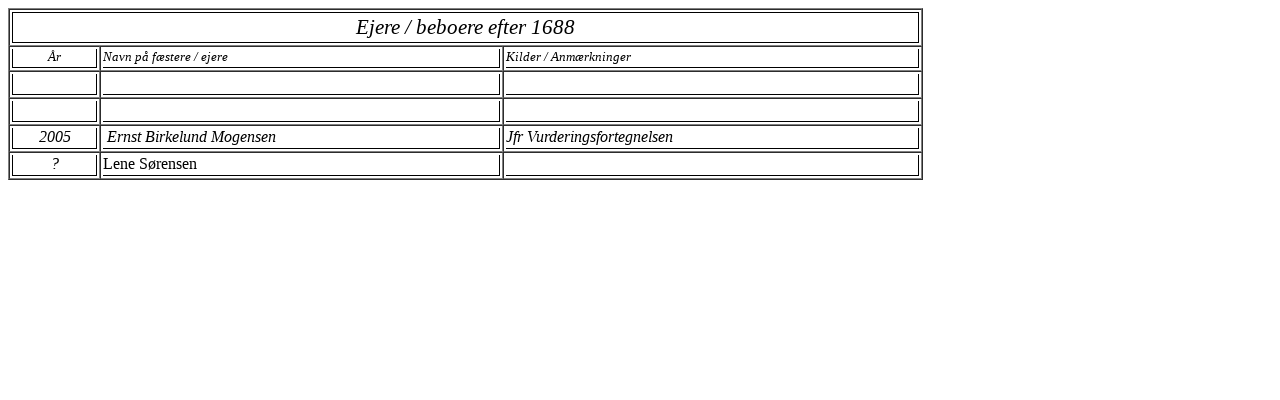

--- FILE ---
content_type: text/html
request_url: https://darumsognearkiv.dk/wp-content/uploads/2021/02/ejd_beboere-15.htm
body_size: 1510
content:
<!DOCTYPE HTML PUBLIC "-//W3C//DTD HTML 4.0 Transitional//EN">
<HTML>
<HEAD>
	<META HTTP-EQUIV="CONTENT-TYPE" CONTENT="text/html; charset=windows-1252">
	<TITLE></TITLE>
	<META NAME="GENERATOR" CONTENT="OpenOffice.org 3.3  (Win32)">
	<META NAME="CREATED" CONTENT="0;0">
	<META NAME="CHANGEDBY" CONTENT="Jens Helle">
	<META NAME="CHANGED" CONTENT="20131007;19353588">
	<META NAME="Originator" CONTENT="Microsoft Word 10">
	<META NAME="ProgId" CONTENT="Word.Document">
	<!--[if gte mso 9]><xml>
 <o:DocumentProperties>
  <o:Author>th</o:Author>
  <o:Template>Normal</o:Template>
  <o:LastAuthor>th</o:LastAuthor>
  <o:Revision>23</o:Revision>
  <o:TotalTime>45</o:TotalTime>
  <o:Created>2005-02-16T16:29:00Z</o:Created>
  <o:LastSaved>2005-07-17T20:08:00Z</o:LastSaved>
  <o:Pages>1</o:Pages>
  <o:Words>20</o:Words>
  <o:Characters>126</o:Characters>
  <o:Lines>1</o:Lines>
  <o:Paragraphs>1</o:Paragraphs>
  <o:CharactersWithSpaces>145</o:CharactersWithSpaces>
  <o:Version>10.2625</o:Version>
 </o:DocumentProperties>
</xml><![endif]-->
	<!--[if gte mso 9]><xml>
 <w:WordDocument>
  <w:SpellingState>Clean</w:SpellingState>
  <w:GrammarState>Clean</w:GrammarState>
  <w:HyphenationZone>21</w:HyphenationZone>
  <w:Compatibility>
   <w:BreakWrappedTables/>
   <w:SnapToGridInCell/>
   <w:WrapTextWithPunct/>
   <w:UseAsianBreakRules/>
  </w:Compatibility>
  <w:BrowserLevel>MicrosoftInternetExplorer4</w:BrowserLevel>
 </w:WordDocument>
</xml><![endif]-->
	<!--[if gte mso 10]>
<style>
 /* Style Definitions */
 table.MsoNormalTable
	{mso-style-name:"Tabel - Normal";
	mso-tstyle-rowband-size:0;
	mso-tstyle-colband-size:0;
	mso-style-noshow:yes;
	mso-style-parent:"";
	mso-padding-alt:0cm 5.4pt 0cm 5.4pt;
	mso-para-margin:0cm;
	mso-para-margin-bottom:.0001pt;
	mso-pagination:widow-orphan;
	font-size:10.0pt;
	font-family:"Times New Roman";}
table.MsoTableGrid
	{mso-style-name:"Tabel - Gitter";
	mso-tstyle-rowband-size:0;
	mso-tstyle-colband-size:0;
	border:solid windowtext 1.0pt;
	mso-border-alt:solid windowtext .5pt;
	mso-padding-alt:0cm 5.4pt 0cm 5.4pt;
	mso-border-insideh:.5pt solid windowtext;
	mso-border-insidev:.5pt solid windowtext;
	mso-para-margin:0cm;
	mso-para-margin-bottom:.0001pt;
	mso-pagination:widow-orphan;
	font-size:10.0pt;
	font-family:"Times New Roman";}
</style>
<![endif]-->
	<!--[if gte mso 9]><xml>
 <o:shapedefaults v:ext="edit" spidmax="4098"/>
</xml><![endif]-->
	<!--[if gte mso 9]><xml>
 <o:shapelayout v:ext="edit">
  <o:idmap v:ext="edit" data="1"/>
 </o:shapelayout></xml><![endif]-->
	<STYLE TYPE="text/css">
	<!--
		P { color: #000000 }
	-->
	</STYLE>
</HEAD>
<BODY LANG="da-DK" TEXT="#000000" DIR="LTR">
<TABLE WIDTH=915 BORDER=1 CELLPADDING=2 CELLSPACING=0 STYLE="page-break-before: always">
	<COL WIDTH=86>
	<COL WIDTH=400>
	<COL WIDTH=415>
	<TR>
		<TD COLSPAN=3 WIDTH=909 VALIGN=TOP>
			<P CLASS="msonormal" ALIGN=CENTER STYLE="border: 1.00pt solid #000000; padding: 0.05cm">
			<FONT SIZE=4 STYLE="font-size: 16pt"><I>Ejere / beboere efter 1688</I></FONT></P>
		</TD>
	</TR>
	<TR VALIGN=TOP>
		<TD WIDTH=86>
			<P CLASS="msonormal" ALIGN=CENTER STYLE="border-top: none; border-bottom: 1.00pt solid #000000; border-left: 1.00pt solid #000000; border-right: 1.00pt solid #000000; padding-top: 0cm; padding-bottom: 0.05cm; padding-left: 0.05cm; padding-right: 0.05cm">
			<FONT SIZE=2><I>&Aring;r</I></FONT></P>
		</TD>
		<TD WIDTH=400>
			<P CLASS="msonormal" STYLE="border-top: none; border-bottom: 1.00pt solid #000000; border-left: none; border-right: 1.00pt solid #000000; padding-top: 0cm; padding-bottom: 0.05cm; padding-left: 0cm; padding-right: 0.05cm">
			<FONT SIZE=2><I>Navn p&aring; f&aelig;stere / ejere</I></FONT></P>
		</TD>
		<TD WIDTH=415>
			<P CLASS="msonormal" STYLE="border-top: none; border-bottom: 1.00pt solid #000000; border-left: none; border-right: 1.00pt solid #000000; padding-top: 0cm; padding-bottom: 0.05cm; padding-left: 0cm; padding-right: 0.05cm">
			<FONT SIZE=2><I>Kilder / Anm&aelig;rkninger</I></FONT></P>
		</TD>
	</TR>
	<TR VALIGN=TOP>
		<TD WIDTH=86>
			<P CLASS="msonormal" ALIGN=CENTER STYLE="border-top: none; border-bottom: 1.00pt solid #000000; border-left: 1.00pt solid #000000; border-right: 1.00pt solid #000000; padding-top: 0cm; padding-bottom: 0.05cm; padding-left: 0.05cm; padding-right: 0.05cm">
			&nbsp;</P>
		</TD>
		<TD WIDTH=400>
			<P CLASS="msonormal" STYLE="border-top: none; border-bottom: 1.00pt solid #000000; border-left: none; border-right: 1.00pt solid #000000; padding-top: 0cm; padding-bottom: 0.05cm; padding-left: 0cm; padding-right: 0.05cm">
			&nbsp;</P>
		</TD>
		<TD WIDTH=415>
			<P CLASS="msonormal" STYLE="border-top: none; border-bottom: 1.00pt solid #000000; border-left: none; border-right: 1.00pt solid #000000; padding-top: 0cm; padding-bottom: 0.05cm; padding-left: 0cm; padding-right: 0.05cm">
			&nbsp;</P>
		</TD>
	</TR>
	<TR VALIGN=TOP>
		<TD WIDTH=86>
			<P CLASS="msonormal" ALIGN=CENTER STYLE="border-top: none; border-bottom: 1.00pt solid #000000; border-left: 1.00pt solid #000000; border-right: 1.00pt solid #000000; padding-top: 0cm; padding-bottom: 0.05cm; padding-left: 0.05cm; padding-right: 0.05cm">
			&nbsp;</P>
		</TD>
		<TD WIDTH=400>
			<P CLASS="msonormal" STYLE="border-top: none; border-bottom: 1.00pt solid #000000; border-left: none; border-right: 1.00pt solid #000000; padding-top: 0cm; padding-bottom: 0.05cm; padding-left: 0cm; padding-right: 0.05cm">
			&nbsp;</P>
		</TD>
		<TD WIDTH=415>
			<P CLASS="msonormal" STYLE="border-top: none; border-bottom: 1.00pt solid #000000; border-left: none; border-right: 1.00pt solid #000000; padding-top: 0cm; padding-bottom: 0.05cm; padding-left: 0cm; padding-right: 0.05cm">
			&nbsp;</P>
		</TD>
	</TR>
	<TR VALIGN=TOP>
		<TD WIDTH=86>
			<P CLASS="msonormal" ALIGN=CENTER STYLE="border-top: none; border-bottom: 1.00pt solid #000000; border-left: 1.00pt solid #000000; border-right: 1.00pt solid #000000; padding-top: 0cm; padding-bottom: 0.05cm; padding-left: 0.05cm; padding-right: 0.05cm">
			<I>2005</I></P>
		</TD>
		<TD WIDTH=400>
			<P CLASS="msonormal" STYLE="border-top: none; border-bottom: 1.00pt solid #000000; border-left: none; border-right: 1.00pt solid #000000; padding-top: 0cm; padding-bottom: 0.05cm; padding-left: 0cm; padding-right: 0.05cm">
			&nbsp;<FONT COLOR="#000000"><I>Ernst Birkelund Mogensen</I></FONT></P>
		</TD>
		<TD WIDTH=415>
			<P CLASS="msonormal" STYLE="border-top: none; border-bottom: 1.00pt solid #000000; border-left: none; border-right: 1.00pt solid #000000; padding-top: 0cm; padding-bottom: 0.05cm; padding-left: 0cm; padding-right: 0.05cm">
			<I>Jfr</I> <I>Vurderingsfortegnelsen</I></P>
		</TD>
	</TR>
	<TR VALIGN=TOP>
		<TD WIDTH=86>
			<P CLASS="msonormal" ALIGN=CENTER STYLE="border-top: none; border-bottom: 1.00pt solid #000000; border-left: 1.00pt solid #000000; border-right: 1.00pt solid #000000; padding-top: 0cm; padding-bottom: 0.05cm; padding-left: 0.05cm; padding-right: 0.05cm">
			<I>?</I></P>
		</TD>
		<TD WIDTH=400>
			<P CLASS="msonormal" STYLE="border-top: none; border-bottom: 1.00pt solid #000000; border-left: none; border-right: 1.00pt solid #000000; padding-top: 0cm; padding-bottom: 0.05cm; padding-left: 0cm; padding-right: 0.05cm">
			  Lene S&oslash;rensen</P>
		</TD>
		<TD WIDTH=415>
			<P CLASS="msonormal" STYLE="border-top: none; border-bottom: 1.00pt solid #000000; border-left: none; border-right: 1.00pt solid #000000; padding-top: 0cm; padding-bottom: 0.05cm; padding-left: 0cm; padding-right: 0.05cm">
			<BR>
			</P>
		</TD>
	</TR>
</TABLE>
<P CLASS="msonormal">&nbsp;</P>
</BODY>
</HTML>